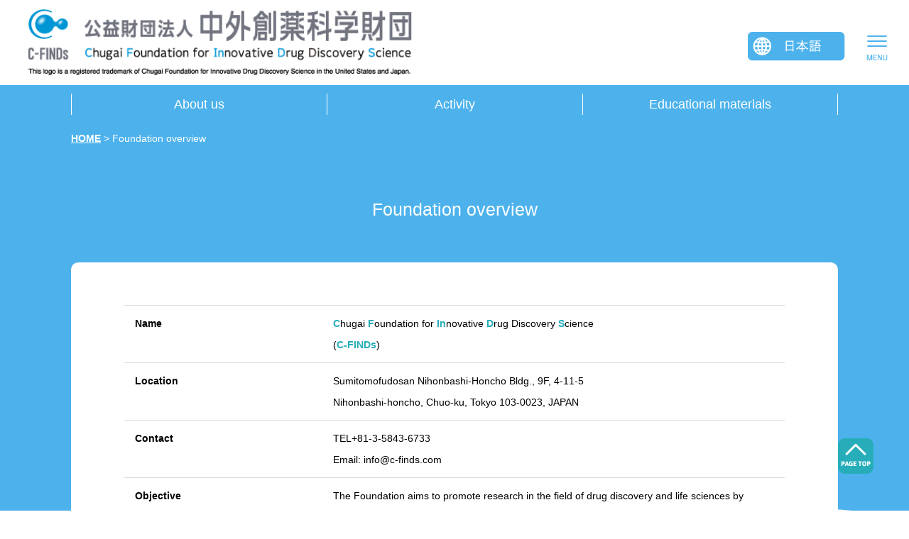

--- FILE ---
content_type: text/html; charset=UTF-8
request_url: https://c-finds.com/en/overview/
body_size: 20713
content:
<?xml version="1.0" encoding="UTF-8"?>
<!DOCTYPE html PUBLIC "-//W3C//DTD XHTML 1.0 Transitional//EN" "http://www.w3.org/TR/xhtml1/DTD/xhtml1-transitional.dtd">
<html xmlns="http://www.w3.org/1999/xhtml" xml:lang="ja" lang="ja">
<head>
	<meta http-equiv="Content-Type" content="text/html; charset=UTF-8">
	<meta name="format-detection" content="telephone=no">
	<meta name="viewport" content="width=device-width, initial-scale=1">
	<meta http-equiv="X-UA-Compatible" content="IE=edge">
	<meta name="Keywords" content="Chugai Foundation for Innovative Drug Discovery Science">
	<meta name="description" content="Chugai Foundation for Innovative Drug Discovery Science">
		<title>Chugai Foundation for Innovative Drug Discovery Science｜Foundation overview</title>
		<script src="https://c-finds.com/en/../include_en/js/jquery-3.4.1.min.js"></script>
	<script src="https://c-finds.com/en/../include_en/js/jquery-ui.min.js"></script>
	<!-- BootstrapのCSS読み込み -->
	<link href="https://c-finds.com/en/../include_en/css/bootstrap.min.css" rel="stylesheet">
	<!-- BootstrapのJS読み込み -->
	<meta name='robots' content='max-image-preview:large' />
<style id='wp-img-auto-sizes-contain-inline-css' type='text/css'>
img:is([sizes=auto i],[sizes^="auto," i]){contain-intrinsic-size:3000px 1500px}
/*# sourceURL=wp-img-auto-sizes-contain-inline-css */
</style>
<style id='classic-theme-styles-inline-css' type='text/css'>
/*! This file is auto-generated */
.wp-block-button__link{color:#fff;background-color:#32373c;border-radius:9999px;box-shadow:none;text-decoration:none;padding:calc(.667em + 2px) calc(1.333em + 2px);font-size:1.125em}.wp-block-file__button{background:#32373c;color:#fff;text-decoration:none}
/*# sourceURL=/wp-includes/css/classic-themes.min.css */
</style>
	<script src="https://c-finds.com/en/../include_en/js/bootstrap.min.js"></script>
	<script src="https://c-finds.com/en/../include_en/js/menu.js"></script>
	<script src="https://c-finds.com/en/../include_en/js/main.js"></script>
	<script src="https://c-finds.com/en/../include_en/js/login.js"></script>
	<script src="https://c-finds.com/en/../include_en/js/scroll.js" type="text/javascript"></script>
	<link rel="stylesheet" type="text/css" href="https://c-finds.com/en/../include_en/css/style.css">
<style id='global-styles-inline-css' type='text/css'>
:root{--wp--preset--aspect-ratio--square: 1;--wp--preset--aspect-ratio--4-3: 4/3;--wp--preset--aspect-ratio--3-4: 3/4;--wp--preset--aspect-ratio--3-2: 3/2;--wp--preset--aspect-ratio--2-3: 2/3;--wp--preset--aspect-ratio--16-9: 16/9;--wp--preset--aspect-ratio--9-16: 9/16;--wp--preset--color--black: #000000;--wp--preset--color--cyan-bluish-gray: #abb8c3;--wp--preset--color--white: #ffffff;--wp--preset--color--pale-pink: #f78da7;--wp--preset--color--vivid-red: #cf2e2e;--wp--preset--color--luminous-vivid-orange: #ff6900;--wp--preset--color--luminous-vivid-amber: #fcb900;--wp--preset--color--light-green-cyan: #7bdcb5;--wp--preset--color--vivid-green-cyan: #00d084;--wp--preset--color--pale-cyan-blue: #8ed1fc;--wp--preset--color--vivid-cyan-blue: #0693e3;--wp--preset--color--vivid-purple: #9b51e0;--wp--preset--gradient--vivid-cyan-blue-to-vivid-purple: linear-gradient(135deg,rgb(6,147,227) 0%,rgb(155,81,224) 100%);--wp--preset--gradient--light-green-cyan-to-vivid-green-cyan: linear-gradient(135deg,rgb(122,220,180) 0%,rgb(0,208,130) 100%);--wp--preset--gradient--luminous-vivid-amber-to-luminous-vivid-orange: linear-gradient(135deg,rgb(252,185,0) 0%,rgb(255,105,0) 100%);--wp--preset--gradient--luminous-vivid-orange-to-vivid-red: linear-gradient(135deg,rgb(255,105,0) 0%,rgb(207,46,46) 100%);--wp--preset--gradient--very-light-gray-to-cyan-bluish-gray: linear-gradient(135deg,rgb(238,238,238) 0%,rgb(169,184,195) 100%);--wp--preset--gradient--cool-to-warm-spectrum: linear-gradient(135deg,rgb(74,234,220) 0%,rgb(151,120,209) 20%,rgb(207,42,186) 40%,rgb(238,44,130) 60%,rgb(251,105,98) 80%,rgb(254,248,76) 100%);--wp--preset--gradient--blush-light-purple: linear-gradient(135deg,rgb(255,206,236) 0%,rgb(152,150,240) 100%);--wp--preset--gradient--blush-bordeaux: linear-gradient(135deg,rgb(254,205,165) 0%,rgb(254,45,45) 50%,rgb(107,0,62) 100%);--wp--preset--gradient--luminous-dusk: linear-gradient(135deg,rgb(255,203,112) 0%,rgb(199,81,192) 50%,rgb(65,88,208) 100%);--wp--preset--gradient--pale-ocean: linear-gradient(135deg,rgb(255,245,203) 0%,rgb(182,227,212) 50%,rgb(51,167,181) 100%);--wp--preset--gradient--electric-grass: linear-gradient(135deg,rgb(202,248,128) 0%,rgb(113,206,126) 100%);--wp--preset--gradient--midnight: linear-gradient(135deg,rgb(2,3,129) 0%,rgb(40,116,252) 100%);--wp--preset--font-size--small: 13px;--wp--preset--font-size--medium: 20px;--wp--preset--font-size--large: 36px;--wp--preset--font-size--x-large: 42px;--wp--preset--spacing--20: 0.44rem;--wp--preset--spacing--30: 0.67rem;--wp--preset--spacing--40: 1rem;--wp--preset--spacing--50: 1.5rem;--wp--preset--spacing--60: 2.25rem;--wp--preset--spacing--70: 3.38rem;--wp--preset--spacing--80: 5.06rem;--wp--preset--shadow--natural: 6px 6px 9px rgba(0, 0, 0, 0.2);--wp--preset--shadow--deep: 12px 12px 50px rgba(0, 0, 0, 0.4);--wp--preset--shadow--sharp: 6px 6px 0px rgba(0, 0, 0, 0.2);--wp--preset--shadow--outlined: 6px 6px 0px -3px rgb(255, 255, 255), 6px 6px rgb(0, 0, 0);--wp--preset--shadow--crisp: 6px 6px 0px rgb(0, 0, 0);}:where(.is-layout-flex){gap: 0.5em;}:where(.is-layout-grid){gap: 0.5em;}body .is-layout-flex{display: flex;}.is-layout-flex{flex-wrap: wrap;align-items: center;}.is-layout-flex > :is(*, div){margin: 0;}body .is-layout-grid{display: grid;}.is-layout-grid > :is(*, div){margin: 0;}:where(.wp-block-columns.is-layout-flex){gap: 2em;}:where(.wp-block-columns.is-layout-grid){gap: 2em;}:where(.wp-block-post-template.is-layout-flex){gap: 1.25em;}:where(.wp-block-post-template.is-layout-grid){gap: 1.25em;}.has-black-color{color: var(--wp--preset--color--black) !important;}.has-cyan-bluish-gray-color{color: var(--wp--preset--color--cyan-bluish-gray) !important;}.has-white-color{color: var(--wp--preset--color--white) !important;}.has-pale-pink-color{color: var(--wp--preset--color--pale-pink) !important;}.has-vivid-red-color{color: var(--wp--preset--color--vivid-red) !important;}.has-luminous-vivid-orange-color{color: var(--wp--preset--color--luminous-vivid-orange) !important;}.has-luminous-vivid-amber-color{color: var(--wp--preset--color--luminous-vivid-amber) !important;}.has-light-green-cyan-color{color: var(--wp--preset--color--light-green-cyan) !important;}.has-vivid-green-cyan-color{color: var(--wp--preset--color--vivid-green-cyan) !important;}.has-pale-cyan-blue-color{color: var(--wp--preset--color--pale-cyan-blue) !important;}.has-vivid-cyan-blue-color{color: var(--wp--preset--color--vivid-cyan-blue) !important;}.has-vivid-purple-color{color: var(--wp--preset--color--vivid-purple) !important;}.has-black-background-color{background-color: var(--wp--preset--color--black) !important;}.has-cyan-bluish-gray-background-color{background-color: var(--wp--preset--color--cyan-bluish-gray) !important;}.has-white-background-color{background-color: var(--wp--preset--color--white) !important;}.has-pale-pink-background-color{background-color: var(--wp--preset--color--pale-pink) !important;}.has-vivid-red-background-color{background-color: var(--wp--preset--color--vivid-red) !important;}.has-luminous-vivid-orange-background-color{background-color: var(--wp--preset--color--luminous-vivid-orange) !important;}.has-luminous-vivid-amber-background-color{background-color: var(--wp--preset--color--luminous-vivid-amber) !important;}.has-light-green-cyan-background-color{background-color: var(--wp--preset--color--light-green-cyan) !important;}.has-vivid-green-cyan-background-color{background-color: var(--wp--preset--color--vivid-green-cyan) !important;}.has-pale-cyan-blue-background-color{background-color: var(--wp--preset--color--pale-cyan-blue) !important;}.has-vivid-cyan-blue-background-color{background-color: var(--wp--preset--color--vivid-cyan-blue) !important;}.has-vivid-purple-background-color{background-color: var(--wp--preset--color--vivid-purple) !important;}.has-black-border-color{border-color: var(--wp--preset--color--black) !important;}.has-cyan-bluish-gray-border-color{border-color: var(--wp--preset--color--cyan-bluish-gray) !important;}.has-white-border-color{border-color: var(--wp--preset--color--white) !important;}.has-pale-pink-border-color{border-color: var(--wp--preset--color--pale-pink) !important;}.has-vivid-red-border-color{border-color: var(--wp--preset--color--vivid-red) !important;}.has-luminous-vivid-orange-border-color{border-color: var(--wp--preset--color--luminous-vivid-orange) !important;}.has-luminous-vivid-amber-border-color{border-color: var(--wp--preset--color--luminous-vivid-amber) !important;}.has-light-green-cyan-border-color{border-color: var(--wp--preset--color--light-green-cyan) !important;}.has-vivid-green-cyan-border-color{border-color: var(--wp--preset--color--vivid-green-cyan) !important;}.has-pale-cyan-blue-border-color{border-color: var(--wp--preset--color--pale-cyan-blue) !important;}.has-vivid-cyan-blue-border-color{border-color: var(--wp--preset--color--vivid-cyan-blue) !important;}.has-vivid-purple-border-color{border-color: var(--wp--preset--color--vivid-purple) !important;}.has-vivid-cyan-blue-to-vivid-purple-gradient-background{background: var(--wp--preset--gradient--vivid-cyan-blue-to-vivid-purple) !important;}.has-light-green-cyan-to-vivid-green-cyan-gradient-background{background: var(--wp--preset--gradient--light-green-cyan-to-vivid-green-cyan) !important;}.has-luminous-vivid-amber-to-luminous-vivid-orange-gradient-background{background: var(--wp--preset--gradient--luminous-vivid-amber-to-luminous-vivid-orange) !important;}.has-luminous-vivid-orange-to-vivid-red-gradient-background{background: var(--wp--preset--gradient--luminous-vivid-orange-to-vivid-red) !important;}.has-very-light-gray-to-cyan-bluish-gray-gradient-background{background: var(--wp--preset--gradient--very-light-gray-to-cyan-bluish-gray) !important;}.has-cool-to-warm-spectrum-gradient-background{background: var(--wp--preset--gradient--cool-to-warm-spectrum) !important;}.has-blush-light-purple-gradient-background{background: var(--wp--preset--gradient--blush-light-purple) !important;}.has-blush-bordeaux-gradient-background{background: var(--wp--preset--gradient--blush-bordeaux) !important;}.has-luminous-dusk-gradient-background{background: var(--wp--preset--gradient--luminous-dusk) !important;}.has-pale-ocean-gradient-background{background: var(--wp--preset--gradient--pale-ocean) !important;}.has-electric-grass-gradient-background{background: var(--wp--preset--gradient--electric-grass) !important;}.has-midnight-gradient-background{background: var(--wp--preset--gradient--midnight) !important;}.has-small-font-size{font-size: var(--wp--preset--font-size--small) !important;}.has-medium-font-size{font-size: var(--wp--preset--font-size--medium) !important;}.has-large-font-size{font-size: var(--wp--preset--font-size--large) !important;}.has-x-large-font-size{font-size: var(--wp--preset--font-size--x-large) !important;}
/*# sourceURL=global-styles-inline-css */
</style>
</head>
<body>
	<div class="main">
		<!-- main_container start -->
		<div class="main_container bg_gray">
			<header class="header">
				<nav class="navbar navbar-expand-md navbar-light bg-white">
					<div id="header_bar" class="header_bar">
						<div class="header_box">
							<div class="top_l">
								<a class="top_logo" href="https://c-finds.com/en">
									<img src="https://c-finds.com/en/../include_en/img/logo.png" alt="Chugai Foundation for Innovative Drug Discovery Science" id="img_logo">
								</a>
							</div>
							<div class="top_r">
								<div class="topmenu_area">
									<div class="topmenu_wrap">
										<div class="topmenu topmenu_on" id="topmenu">
											<div class="mypage">

												<a href="https://www.c-finds.com/overview" class="btn_lang">
													<img src="https://c-finds.com/en/../include_en/img/btn_lang.png" alt="日本語HPへ" class="img-fluid">
												</a>

												<div id="menubtn"><a href="" onclick="show_rps_menu();return false;"><img src="https://c-finds.com/en/../include_en/img/ico_menu.png"></a></div>
											</div>
											<div class="clear"></div>
										</div>
									</div>
								</div>
							</div>
							<div class="clear"></div>
							<div id="header_menu">
								<div class="top_category">
									<div class="pc_menu">
																				<nav class="nav_pc">
											<ul class="menu">
												<li class="cate cate_pc">
													<a href="https://c-finds.com/en/overview/">
														About us
													</a>
													<div class="dropdown-menu mt-0" aria-labelledby="navbarDropdown">
														<a href="https://c-finds.com/en/overview/greeting.html">Message from the president</a>
														<a href="https://c-finds.com/en/overview/">Foundation overview</a>
														<a href="https://c-finds.com/en/overview/member.html">Members</a>
													</div>
												</li>
												<li class="cate cate_pc">
													<a>
														Activity
													</a>
													<div class="dropdown-menu mt-0" aria-labelledby="navbarDropdown">
														<a href="https://c-finds.com/en/business/forum/">Forums Activities</a>
														<a href="https://c-finds.com/en/business/#award">Awards (domestic)</a>
														<a href="https://c-finds.com/en/business/#grant">Grants (domestic)</a>
													</div>
												</li>
												<li class="cate cate_pc">
													<a href="https://c-finds.com/en/business/publication.html">
														Educational materials
													</a>
													<div class="dropdown-menu mt-0" aria-labelledby="navbarDropdown">
														<a href="https://c-finds.com/en/business/publication.html">Proceedings of IAAO</a>
													</div>
												</li>
											</ul>
										</nav>
									</div>
								</div>
							</div>
						</div>
					</div>
				</nav>
			</header>
			<!-- header end -->

			<!-- レスポンシブ用メニュー start -->
			<div id="header_rps" class="header hide">
				<div id="btn_close">
					<div id="closebtn" class="hide"><a href="" onclick="hide_rps_menu();return false;"><img src="https://c-finds.com/en/../include_en/img/ico_close.png"></a></div>
				</div>
				<div class="menu_cover" onclick="hide_rps_menu();return false;"></div>

				<!-- メニュー内部 -->
				<ul class="menu_rps">
					<li class="navmenu_logo">
						<a href="https://c-finds.com/en">
							<img src="https://c-finds.com/en/../include_en/img/logo.png" alt="Chugai Foundation for Innovative Drug Discovery Science" id="img_logo" class="img-fluid">
						</a>
					</li>

					<li class="nocate">

						<a href="https://www.c-finds.com/overview" class="btn_lang">
							<img src="https://c-finds.com/en/../include_en/img/btn_lang.png" alt="日本語HPへ" class="img-fluid">
						</a>

					</li>
					<li class="cate"><span>About us</span>
						<ul class="sub-menu hide">
							<div>
								<li><a href="https://c-finds.com/en/overview/greeting.html">Message from the president</a></li>
								<li><a href="https://c-finds.com/en/overview/">Foundation overview</a></li>
								<li><a href="https://c-finds.com/en/overview/member.html">Members</a></li>
							</div>
						</ul>
					</li>
					<li class="cate"><span>Activity</span>
						<ul class="sub-menu hide">
							<div>
								<li><a href="https://c-finds.com/en/business/forum">Forums Activities</a></li>
								<li><a href="https://c-finds.com/en/business/#award/">Awards (domestic)</a></li>
								<li><a href="https://c-finds.com/en/business/#grant">Grants (domestic)</a></li>
							</div>
						</ul>
					</li>
					<li class="cate"><span>Educational materials</span>
						<ul class="sub-menu hide">
							<div>
								<li><a href="https://c-finds.com/en/business/publication.html">Proceedings of IAAO</a></li>
							</div>
						</ul>
					</li>
					<li class="nocate">
						<a href="https://c-finds.com/en/contact/">Contact us</a>
					</li>
				</ul>
				<!-- レスポンシブ用メニュー end -->
			</div>


<!-- メイン -->
<!-- article start -->
<article id="main_content">
	<!-- タイトル -->
	<div class="row bar_title">
		<div id="pankuzu">
			<ul><li ><a href="https://c-finds.com/en/" class="home"><span>HOME</span></a></li> > <li><span>Foundation overview</span></li></ul><div class="clear"></div>			<div class="txt_center" id="page_title">
				<h1>Foundation overview</h1>
				<h2></h2>
			</div>
		</div>
	</div>
	<div id="page_container">
	<div class="row">
		<section>
			<table>
				<tbody>
					<tr>
						<th>Name</th>
						<td>
							<span class="green bold">C</span>hugai <span class="green bold">F</span>oundation for <span class="green bold">In</span>novative <span class="green bold">D</span>rug Discovery <span class="green bold">S</span>cience<br>
							(<span class="green bold">C-FINDs</span>)
						</td>
					</tr>
					<tr>
						<th>Location</th>
						<td>
							Sumitomofudosan Nihonbashi-Honcho Bldg., 9F, 4-11-5<br>
							Nihonbashi-honcho, Chuo-ku, Tokyo 103-0023, JAPAN
						</td>
					</tr>
					<tr>
						<th>Contact</th>
						<td>TEL+81-3-5843-6733<br>Email: info@c-finds.com</td>
					</tr>
					<tr>
						<th>Objective</th>
						<td>
							The Foundation aims to promote research in the field of drug discovery and life sciences by funding and encouraging basic and clinical research, fostering researchers, and promoting international exchange of research activities. Through these activities, the Foundation aims to contribute broadly to the health and welfare of humankind.
						</td>
					</tr>
					<tr>
						<th>Main Activities</th>
						<td>
							<ol>
								<li>Award Programs (domestic)</li>
								<li>Grant Programs (domestic)</li>
								<li>Forums activities</li>
								<li>Provision of educational materials (domestic)</li>
							</ol>
						</td>
					</tr>
					<tr>
						<th>Date of Establishment</th>
						<td>December 1960 (The Former Tokyo Biochemical Research Foundation)</td>
					</tr>
					<tr>
						<th>Main contributor</th>
						<td>Chugai Pharmaceutical Co. Ltd.</td>
					</tr>
					<tr>
						<th>Basic property</th>
						<td>500 million yen</td>
					</tr>
				</tbody>
			</table>
		</section>
	</div>
</div>
</article>
<!-- article end -->

<div class="footer_menu"><ul id="footer_list"><li><a  class=''   href="https://c-finds.com/en/access/"><span>Access</span></a></li>
<li><a  class='menu_l'   href="https://c-finds.com/en/contact/"><span>Contact us</span></a></li>
<li><a  class='menu_l'   href="https://c-finds.com/en/sitepolicy/"><span>Site policy</span></a></li>
</ul></div>		</div>
	</div>
	<!-- main_container end -->

	<!-- foooter start -->
		<footer class="footer">
			<div id="pagetop">
				<a href="#">
					<img src="https://c-finds.com/en/../include_en/img/btn_pagetop.png" alt="ページTOPへ">
				</a>
			</div>
			<div class="d-flex mx-auto">
				<div class="rapper">
					<div class="left">
						<a href="https://c-finds.com/en"><img src="https://c-finds.com/en/../include_en/img/logo_s.png"></a>
					</div>
					<div class="right">Sumitomofudosan Nihonbashi-Honcho Bldg. 9F<br> 4-11-5, Nihonbashi-Honcho, Chuo-ku,  Tokyo 103-0023, Japan</div>
					<div class="clear"></div>
					<p>Copyright(C) Chugai Foundation for Innovative Drug Discovery Science. All Rights Reserved.</p>
				</div>
			</div>
		</footer>
	</div>
	<!-- main end -->
	<script type="speculationrules">
{"prefetch":[{"source":"document","where":{"and":[{"href_matches":"/en/*"},{"not":{"href_matches":["/en/wordpress/wp-*.php","/en/wordpress/wp-admin/*","/images/*","/en/wordpress/wp-content/*","/en/wordpress/wp-content/plugins/*","/en/wordpress/wp-content/themes/c-finds/*","/en/*\\?(.+)"]}},{"not":{"selector_matches":"a[rel~=\"nofollow\"]"}},{"not":{"selector_matches":".no-prefetch, .no-prefetch a"}}]},"eagerness":"conservative"}]}
</script>
<script type="text/javascript" src="https://c-finds.com/en/../include_en/js/jquery-migrate.min.js" id="jquery-migrate-js"></script>
	<!-- BootstrapのJS読み込み -->
	<script src="https://c-finds.com/en/../include_en/js/jquery-3.4.1.min.js"></script>
	<script src="https://c-finds.com/en/../include_en/js/bootstrap.min.js"></script>
</body>
</html>



--- FILE ---
content_type: text/css
request_url: https://c-finds.com/include_en/css/style.css
body_size: 517
content:
@charset "utf-8";

/* @import url("font.css"); */
@import url("main.css");
@import url("rps.css");
body{
    margin: 0px;
    /* font-family: 'Noto Sans CJK JP',Arial,"メイリオ", Meiryo, "ＭＳ Ｐゴシック", Osaka, "ヒラギノ角ゴ Pro W3", "Hiragino Kaku Gothic Pro", serif; */
	font-family:"Yu Gothic", "游ゴシック", YuGothic, "游ゴシック体", 'Josefin Sans', "メイリオ", sans-serif;
	font-weight: normal;
}
.clear{
    clear:both;
}
.left {
    float:left;
}
.right{
    float: right;
}



--- FILE ---
content_type: text/css
request_url: https://c-finds.com/include_en/css/main.css
body_size: 42193
content:
@charset "UTF-8";
html {
	font-size: 62.5%; /* -> 10px; */
}

body {
	margin:0;
	padding:0;
	line-height: 3.0rem;
	/* font-family: "メイリオ", 'Meiryo', sans-serif; */
	/* font-family: "Noto Sans", "Noto Sans CJK JP", sans-serif; */
	font-family:"Yu Gothic", "游ゴシック", YuGothic, "游ゴシック体", 'Josefin Sans', "メイリオ", sans-serif;
	font-size: 1.4em;
	color: black;
}

@font-face {
    font-family: 'LigatureSymbols';
    src: url('../font/LigatureSymbols-2.11.eot');
    src: url('../font/LigatureSymbols-2.11.eot?#iefix') format('embedded-opentype'),
         url('../font/LigatureSymbols-2.11.woff') format('woff'),
         url('../font/LigatureSymbols-2.11.ttf') format('truetype'),
         url('../font/LigatureSymbols-2.11.svg#LigatureSymbols') format('svg');
    src: url('../font/LigatureSymbols-2.11.ttf') format('truetype');
    font-weight: normal;
    font-style: normal;
}

*{
	-webkit-box-sizing: border-box;
	-moz-box-sizing: border-box;
	-o-box-sizing: border-box;
	-ms-box-sizing: border-box;
	box-sizing: border-box;
}

h1 {
	margin-bottom: 0;
}

h2 {
	font-size: 2.8rem;
	margin-bottom: 0;
}

h3 {
	line-height: 1.6;
	font-weight: bold;
	margin-top: 15px;
	text-indent: -20px;
    padding-left: 20px;
}

ol {
	padding-inline-start: 20px;
}

body a {
	/* text-decoration: underline; */
	text-decoration: none;
	color: #000;
}

body a:hover {
	/* text-decoration: underline; */
	text-decoration: none;
	color: #000;
	opacity: 0.6;
}

body a:link {
	text-decoration: none;
	/* text-decoration: underline; */
}

body a:visited {
	text-decoration: none;
	/* color: #4078cc; */
}

body .btn:hover {
	opacity: 0.6;
}

ul {
	list-style-type: none;
}

.mgt10 { margin-top: 10px;}
.mgt16 { margin-top: 16px;}
.mgt30 { margin-top: 30px;}
.mgt60 { margin-top: 60px;}
.mgb10 { margin-bottom: 10px;}
.mgb15 { margin-bottom: 15px;}
.mgb16 { margin-bottom: 16px;}
.mgb20 { margin-bottom: 20px;}
.mgb30 { margin-bottom: 30px;}
.mgb40 { margin-bottom: 40px;}
.mgb56 { margin-bottom: 56px;}
.mgb60 { margin-bottom: 60px;}
.mgb80 { margin-bottom: 80px;}
.mgr10 { margin-right: 10px;}
.pdt30 { padding-top: 30px;}
.pdt50 { padding-top: 50px;}
.pdb80 { padding-bottom: 80px;}
.pdb100 { padding-bottom: 100px;}
.wid100 { width: 100%;}

.txt_center {
	text-align: center;
}

.txt_right {
	text-align: right;
}

.txt_left {
	text-align: left;
}

.red {
	color: #ff0000;
}

.green {
	color: #27adba;
}

span.bold {
	font-weight: bold;
}

.idt {
	text-indent: -1em;
    padding-left: 1em;
    display: inline-block;
    margin-bottom: 0;
}
/*
.idt2 {
	text-indent: -1.5em;
    padding-left: 1.5em;
	margin-bottom: 0;
} */

.idt2 p {
	text-indent: -1.5em;
    padding-left: 1.5em;
	margin-bottom: 0;
}

/*
* header
*/
.hide {
	display: none;
}

.header {
	margin-right: auto;
	margin-left: auto;
	position: sticky;
    top: 0;
    left: 0;
    z-index: 20;
}

.navbar {
	padding: 0;
}

/* PC用メニュー */
#header_bar {
	display: inline;
	width: 100%;
}

.header_box {
	height: 120px;
    position: relative;
}

.top_l a:hover{
	opacity: 1;
}
.top_l {
	float: left;
    height: 100%;
    z-index: 2;
	width: 50%;
	display: flex;
    align-items: center;
}

.navbar-light .navbar-brand {
	padding: 0;
	margin-right: 0;
	/* transition: 1.5s ease;
    -webkit-transition: 1.5s ease;
    -moz-transition: 1.5s ease;
    -o-transition: 1.5s ease; */
}

.top_l #img_logo {
	width: 100%;
	max-width: 560px;
	padding-right: 20px;
	/* margin: 13px 0px 0px 40px; */
	margin: 0 0 0 40px;
}

.trans_l {
	content: " ";
	background: url(../img/logo.png) no-repeat;
	width: 590px;
    height: 150px;
}
.trans_s {
	content: " ";
	background: url(../img/logo_s.png) no-repeat;
	width: 400px;
	height: 90px;
}

.top_r {
	float: right;
    width: 45%;
}

#header_menu {
	position: relative;
	background-color: #4db2ec;
}

#header_menu .menu {
    position: relative;
	text-align: center;
    margin: 0 auto;
	padding-left: 0px;
}

#header_menu .menu .dropdown-menu a {
	display: block;
    font-size: 1.4rem;
	text-decoration: none;
	padding: 15px 30px 15px 15px;
	border-bottom: 1px solid #dbdbdb;
	position: relative;
}

#header_menu .menu .dropdown-menu a:after {
	content: '';
	width: 15px;
    height: 15px;
    border: 2px solid;
    border-color: #1a1a1a #1a1a1a transparent transparent;
	-webkit-transform: rotate(45deg);
	transform: rotate(45deg);
	display: inline-block;
	text-align: right;
	position: absolute;
	top: 35%;
	right: 15px;
}

#header_menu .menu .dropdown-menu a:last-child {
	border-bottom: none;
}

#header_menu .menu .dropdown-menu a:hover {
	text-decoration: none;
	color: #4db2ec;
	opacity: 1.0;
}

#header_menu .menu .dropdown-menu a:hover::after {
	border-color: #4db2ec #4db2ec transparent transparent;
}

.top_category .menu .dropdown > a {
	color: #4db2ec;
}

.top_category .menu .dropdown > a:hover {
	color: #4db2ec;
	opacity: 1.0;
}

.menu .dropdown-menu {
	position: absolute;
	border-top: 1px solid #4db2ec;
    top: 54px;
	padding: 0 15px;
	text-align: left;
	background-clip: padding-box;
	width: 100%;
	border: none;
	border-radius: 0;
}

.menu .dropdown:hover>.dropdown-menu {
	display: block;
}

.top_category {
	width: 100%;
	color: #ffffff;
    background-color: #4db2ec;
    float: right;
	font-size: 1.8rem;
	height: 60px;
}

.nav_pc  {
	background-color: #4db2ec;
	margin: 0 auto;
    max-width: 1080px;
	padding: 0;
}
.nav_pc .menu {
	list-style: none;
	margin: 0;
	padding: 0;
	display: table;
	table-layout: fixed;
	width: 100%;
}
.nav_pc .menu li {
	display: table-cell;
	box-sizing: border-box;
	vertical-align: middle;
	padding: 12px 0;
}
.nav_pc .menu li a {
	display: block;
	/* padding: .4em .8em; */
	text-decoration: none;
	/* color: #ffffff; */
}
.nav_pc .menu li:last-child a {
	border-right: 1px solid #ffffff;
}

.top_category .menu .cate> a {
    color: #ffffff;
    text-decoration: none;
	border-left: solid 1px #ffffff;
}
.top_category .menu .dropdown {
	color: #4db2ec;
	background-color: #ffffff;
}

.top_category .menu .dropdown > a {
	color: #4db2ec;
	background-color: #ffffff;
}

.nav_pc ul li .sub-menu li {
	display: table-row;
	background-color: #ffffff;
}

.nav_pc ul li .sub-menu li a {
	color: #4db2ec;
}

.nav_pc ul .sub-menu {
	display: none;
}
.sum_menu:hover .sub-menu {
	display: block;
}
/*
.btn_mypage {
    background: #f79400 url(../img/ico_mypage.png) no-repeat;
    background-position: 15px 50%;
    width: auto;
    z-index: 2;
    position: absolute;
    bottom: 30px;
	padding: 10px 10px 5px 55px;
	right: 10%;
    color: #ffffff;
} */

.navbar-expand-md .navbar-toggler {
	display: inline;
}

.topmenu_area {
	display: block;
}

.topmenu {
	min-height: 62px;
}

.topmenu .mypage {
	text-align: right;
	padding: 30px 90px 0 0
}

.topmenu .mypage a, .topmenu .mypage a:hover {
	color: #ffffff;
}

.btn_lang img {
	padding-bottom: 15px;
}

.top_r .btn_lang img {
	padding: 15px 0 0 0;
}

.topmenu .mypage div {
	font-size: 2.0rem;
	font-weight: bold;
	line-height: 1;
}
/*
#header_rps .btn_mypage {
	position: absolute;
    width: auto;
    color: #ffffff;
    top: 0px;
    right: 10%;
	bottom: auto;
    margin: 0;
    padding: 10px 10px 5px 55px;
} */


/* レスポンシブ用メニュー */

/*
* header
*/
.topmenu_logo {
	display: none;
}


/* .topmenu .mypage #logo_l {
	float: left;
	height: auto;
	margin-right: 100px;
	max-width: 350px;
	padding: 10px 30px 0px 15px;
	width: 100%;
}

.topmenu .mypage #logo_s {
	height: auto;
	padding: 10px 5px;
	float: left;
	max-width: 45%;
	max-height: 50px;
	margin: 6px 0;
	vertical-align: middle;
} */

.topmenu #menubtn {
	position: absolute;
	/* background-color: #4078cc; */
	right: 0;
	top: 0;
	padding: 50px 30px 30px 30px;
	height: 96px;
}

#btn_close {
	position: relative;
}

#btn_close #closebtn {
	position: fixed;
	right: 25px;
	top: 15px;
	margin: 10px 10px;
	z-index: 4;
}

/* レスポンシブ用メニュー */
#header_rps {
	position: fixed;
	top: 0px;
	right: 0px;
	overflow-y: auto;
	height: 100vh;
}

#header_rps .menu_rps {
	text-align: center;
	padding-left: 0px;
	margin: 0;
	padding-inline-start: 0px;
	margin-block-start: 0px;
	background-color: #ffffff;
	width: 350px;
	float: right;
	text-align: left;
	padding: 0;
	margin: 0px;
	z-index: 3;
}

.header ul.menu_rps >li {
	width: 100%;
	overflow: hidden;
	background-repeat: no-repeat;
	text-align: center;
	padding: 0;
}

.header ul.menu_rps >li span {
	font-size: 1.6rem;
	font-weight: bold;
}

.header ul.menu_rps >li.cate {
	padding: 28px 0;
}

.header ul.menu_rps >li.cate:last-child {
	border-bottom: 1px solid #c8d5dc;padding: 28px 0 40px 0;
}

.header ul.menu_rps >li.cate >a {
	color: #313131;
	text-decoration: none;
}

.header ul.menu_rps >li.cate_opened {
	padding: 28px 0 0 0;
	border-bottom: 1px solid #c8d5dc;
}

.header ul.menu_rps >li.cate_opened span {
	display: inline-block;
	padding-bottom: 20px;
	color: #4078cc;
}

.header ul.menu_rps >li.nocate {
	padding: 40px 32px 0 32px;
	overflow: visible;
	position: relative;
}

.header ul.menu_rps >li.nocate a{
	text-decoration: none;
	width: 100%;
}

.navmenu_logo #img_logo {
	padding: 15px 80px 10px 15px;
}

.navmenu_login {
	padding: 40px 0;
	max-width: 100%;
}

.header ul.menu_rps >li.nocate input {
	margin-top: 16px;
	width: 100%;
}

.header ul.menu_rps .navmenu_rps_login {
	max-width: 100%;
	padding: 40px 0;
}

.header ul.menu_rps >li.nocate .btn_regist {
	padding-bottom: 40px;
	color: #4078cc;
}

.header ul.menu_rps >li.nocate .btn_regist img {
	padding: 7px 18px 0 0;
	float: right;
}

.header ul.menu_rps >li:last-child {
	padding-bottom: 50px;
}

.header ul.menu_rps > li ul {
	padding-left: 0;
	background-color: #f1f4f7;
}

.header ul.menu_rps > li ul li a {
	color: #4078cc;
	text-decoration: none;
	width: 100%;
	display: inline-block;
	padding: 24px 0;
}

.header ul.menu_rps > li ul li:first-child {
	border-top: 1px solid #c8d5dc;
}

.header ul.menu_rps > li ul li:last-child {
	border-bottom: none;
	padding: 0 0 24px 0;
}

.header ul.menu_rps > li ul li:last-child a {
	padding: 24px 15px 0 15px;
}

.header ul.menu_rps > li ul li {
	border-bottom: 1px solid #c8d5dc;
}

/* ハンバーガーメニュー展開時の黒半透明背景 */
.menu_cover{
	position: fixed;
	width: 100%;
	height: 100%;
	top: 0;
	left: 0;
	z-index: -1;
	background: rgba(3,3,3,.5);
	display: block;
}

.clearfix::after {
	content: '';
	display: block;
	clear: both;
}

/*
* search
*/
.nav-item.search_button {
    width: 40px;
    text-align: center;
    padding-top: 20px;
    padding-right: 20px;
}
.nav-item {
    height: 70px;
    position: relative;
}
.nav-item.search_button img {
    width: 100%;
    height: auto;
}

.search_input_box input, .header ul.menu_rps >li.nocate .search_input_box input {
	border-radius: 20px;
	border: 1px solid #4078cc;
	padding: 5px 5px 5px 45px;
	margin-top: 16px;
	width: 100%;
	height: 40px;
}

.search_input_box {
	position: relative;
	margin: 0 auto;
	max-width: 560px;
}

.search_input_box::before {
	content: "";
	background: url(../img/ico_srch.png) no-repeat;
	position: absolute;
	left: 15px;
    top: 24px;
    width: 24px;
    height: 24px;
}

.search_result_title {
    font-size: 20px;
	font-weight: bold;
}

table.search_result {
	margin: 0;
	border: none;
	width: 100%;
}

table.search_result tr td {
    padding: 10px;
    border: none;
}

table.search_result tr td:last-child {
    width: 300px;
}

table.search_result a {
    color: #4078cc;
    text-decoration: none;
}

.hide_search {
	display: none;
}

header #search_input {
	padding: 300px 0 0 0;
	width: 560px;
	position: fixed;
    top: 0;
    left: 0;
    width: 100vw;
    height: 100vh;
    z-index: 100;
    background-color: rgba(0,0,0,0.5);
}

header #search_input_closer {
	position: absolute;
    top: 0px;
    right: -25px;
	width: 24px;
	height: 24px;
	background: url('../img/ico_close_w.png') no-repeat;
	display: block;
}

/*
* TOPページ
*/

/*
* main
*/
.main_container{
	width: 100%;
	background-position: top left;
	background-repeat: repeat;
}

.bg_gray {
	background-color: #f2f4fb;
}

/*
* Topページ carousel用
*/
.row {
	margin: 0 auto;
}

#carousel_container {
	width: 100%;
	position: relative;
	margin: 0px auto 70px auto;
}

.carousel_box {
	width: 100%;
	float: right;
	box-sizing: border-box;
	position: relative;
}

.carousel-control-next, .carousel-control-prev {
	width: 5%;
}

.carousel_photo img {
	object-fit: cover;
    font-family: 'object-fit: cover; object-position: bottom;';
}

.rps_on_crsl {
	display: none !important;
}

.rps_off_crsl {
	display: block !important;
}

.crsl_txt {
	position: absolute;
	top: 20%;
    left: 10%;
	color: #ffffff;
	z-index: 1;
}

.crsl_txt a {
	color: #ffffff;
}

.crsl_txt a:hover, .crsl_txt a:visited {
	color: #ffffff;
}

.crsl_title_l {
	float: left;
}
.crsl_title_c {
	float: left;
	height: 14px;
	border-bottom: 1px solid #ffffff;
	width: 75px;
    margin: 0 15px;
}
.crsl_title_r {
	float: left;
	margin: 38px 30px 0 0;
	font-size: 1.8rem;
}

.crsl_comment {
	margin-top: 30px;
	font-size: 3.4rem;
	font-weight: bold;
	position: relative;
	line-height: normal;
}

#carousel-1 .carousel-indicators {
    position: absolute;
	bottom: 20px;
	left: 50%;
    padding: 5px 0;
    margin: 0;
	display:-webkit-box;
	display:-ms-flexbox;
    display: flex;
    right: 60%;
    -ms-flex-pack: center;
    justify-content: center;
    list-style: none;
	z-index: 2;
}

.carousel-indicators li {
    width: auto;
    padding-left: 4px;
    padding-right: 4px;
	background-color: #999;
}
.carousel-indicators li {
    border-radius: 50%;
	margin: 0 10px;
    height: 8px;
    max-width: 10px;
}

.carousel-indicators li.active {
	background-color: #f79400;
}

/*
* login_box
*/

.login_parts_l, .login_parts_c {
	float: left;
	margin-right: 30px;
	padding-top: 0px;
}

.login_parts_r {
	float: right;
	padding: 0 48px 0 0;
	text-align: center;
}

.login_parts_l input, .login_parts_c input {
	width: 200px;
}

#login_box2 {
	color: #ffffff;
	background: url(../img/bg_login.png) no-repeat;
    display: -webkit-box;
    display: -ms-flexbox;
    display: flex;
    -ms-flex-pack: flex-end;
    justify-content: flex-end;
    list-style: none;

	min-width: 821px;
	height: auto;
	position: absolute;
    right: 0;
    bottom: -80px;
	z-index: 1;
	padding: 30px 0px 0px 75px;
}

#login_box2 a {
	color: #ffffff;
}

#login_box2 .btn_login {
	padding-top: 10px;
}

#login_box2 .btn_regist {
	padding: 10px 0 20px 0;
}

#login_box2 .btn_regist img {
	padding: 7px 18px 0 0;
	float: right;
}

.txt_red {
	color: red;
}

/*
* main_contents
*/
#news_box {
	max-width: 1080px;
	margin: 0 auto;
	padding: 0 15px;
}

/*
* business_content
*/
#business_content {
	background: url(../img/bg_wave_l.png) repeat-x;
	background-color: #f2f4fb;
	margin: 0px auto 30px auto;
	padding: 0 15px 90px 15px
}

.index_title {
	color: #ffffff;
	text-align: center;
	font-size: 2.8rem;
	font-weight: bold;
	padding: 70px 0 60px 0;
	line-height: 1.5;
}

.index_title .catch {
	font-size: 1.6rem;
	font-weight: normal;
}

.contents_grant {
	background-color: #ffffff;
	border-radius: 10px;
	max-width: 1080px;
	margin: 0 auto;
	padding: 0 15px;
}

.contents_grant .col {
	padding: 0;
	border-right: 1px solid #4d4d4d;
}

.contents_grant .col:last-child {
	border: none;
}

.contents_grant .card {
	border: none;
	padding: 60px 30px;
}

.contents_grant .card .card-img-top {
	margin-bottom: 30px;
	flex-grow: 1;
	display: flex;
	justify-content: center;
	align-items: flex-end;
	height: 180px;
}

.card-img-top img {
	max-height: 100%;
	max-width: 100%;
}

.contents_grant .card .card-text ul {
	text-indent: -1em;
    /* padding-left: 1em; */
    padding-left: 0;
}

.contents_grant .card .card-text ul >li {
	padding: 0 25px;
}
.contents_grant .card .card-text ul >li:before {
	background-color: #27adba;
	border-radius: 50%;
	content: "";
	display: inline-block;
	height: 10px;
	margin: 0 10px 2px 0;
	vertical-align: middle;
	width: 10px;
}

.contents_grant .edu {
	text-align: center;
	margin-bottom: 30px;
}

.contents_grant .edu img {
	max-width: 200px;
}

#contents_category {
	max-width: 1080px;
	margin: 60px auto;
}

#contents_category a {
	text-decoration: none;
}

#contents_category .contents_box {
	border-top: 2px solid #4db2ec;
	margin-right: 15px;
	padding: 30px 0;
}

#contents_category .title {
	color: #4db2ec;
	font-size: 2.2rem;
	font-weight: bold;
	padding-bottom: 15px;
}

#contents_category ul {
	list-style-type: disc;
	padding-left: 20px;
}

/*
* news
*/
#news {
	width: 100%;
	min-height: auto;
	margin-bottom: 45px;
}

#news_l {
	width: 33%;
	height: 100%;
	float: left;
	display: flex;
	align-items: center;
	justify-content: center;
    padding: 30px 0;
}

#news #news_r {
	width: 66%;
	float: right;
	font-size: 1.6rem;
	padding: 30px 0px 30px 0;
}

#news #news_r .news_table {
	background-color: #ffffff;
	width: 100%;
	border-collapse: separate;
	border-spacing: 0 20px;
	padding: 0 0 0 30px;
}

#news_bnr {
	width: 100%;
	text-align: center;
	margin-bottom: 30px;
	font-size: 1.8rem;
}

#news_bnr .title_jp:before {
	left: 100px;
	border: 2px solid #C7C7C7;
}

.news table {
    width: 100%;
}

.news table td {
	min-height: 80px;
	vertical-align: middle;
	margin: 15px 0;
}

.news table td a {
	text-decoration: none;
	width: 100%;
}

.news table a:hover {
	text-decoration: none;
}

.news table .news_date {
	width: 170px;
	border-bottom: none;
	color: black;
	min-height: 80px;
	height: auto;
	padding: 10px 0;
	margin: 5px 0;
	text-align: center;
}

.news table .news_tag {
	display: inline-block;
	background-color: #f7872f;
	border: 1px solid #f7872f;
	color: #ffffff;
	text-align: center;
	font-size: 1.2rem;
	padding: 0px 15px;
	margin: 0 auto;
}

.news table .news_txt {
	padding: 0 0 0 30px;
	border-left: 1px solid #27adba;
}

.news table td .info_tag {
	width: 110px;
	font-size: 1.2rem;
    display: inline-block;
	text-align: center;
	margin-right: 15px;
    color: #fff;
}

.news table td .pink {
	background-color: #d9628a;
}
.news table td .blue {
	background-color: #4078cc;
}
.news table td .green {
	background-color: #45a7ab;
}
.news table td .purple {
	background-color: #774ea3;
}
.news table td .black {
	background-color: #000000;
}
.news table td .orange {
	background-color: orange;
}
.news table td .red {
	background-color: red;
}

.news table td .pagenavi a {
	margin: 0 10px;
	font-weight: bold;
	color: #4078cc;
	text-decoration: underline;
}

.news table td .pagenavi .next {
	text-decoration: none;
}

.news table td p {
	margin: 0;
}

.news table td .pagenavi .current {
	color: #000;
}

#news_title {
	color: #4db2ec;
	font-size: 2.8rem;
	font-weight: bold;
	margin-bottom: 10px;
}

#news div .btn_news {
	width: 100%;
    text-align: center;
	margin-top: 60px;
}

#news .btn_news a {
	float: none;
	color: #ffffff;
	background: none;
	padding: 0;
}

.pagenation {
	text-align: center;
}

/*
* footer
*/
.footer {
	font-size: 1.4rem;
	padding: 0 30px;
	text-align: center;
}

#pagetop {
    position: fixed;
    bottom: 52px;
    right: 50px;
	z-index: 1;
}


.footer_menu {
	width: 100%;
	max-width: 1080px;
	font-size: 1.4rem;
	text-align: center;
	margin: 90px auto 0 auto;
	padding-bottom: 15px;
}

#footer_list {
	display: table;
	table-layout: fixed;
	position: relative;
	text-align: center;
	width: 100%;
	margin-bottom: 0;
	padding-left: 0;
}

#footer_list li {
	display: table-cell;
    box-sizing: border-box;
    vertical-align: middle;
	border-right: 1px solid #4d4d4d;
	width: 20%;
    padding: 5px 15px;
	line-height: 1.2;
}

#footer_list li:last-child {
	border-right: none;
}

#footer_list li a {
    display: block;
	text-align: center;
}

.footer .rapper {
    max-width: 1080px;
    width: 100%;
	margin-right: auto;
	margin-left: auto;
}

.footer .rapper .left {
	float: left;
	padding: 30px 0px;
	width: 40%;
	text-align: center;
}

.footer .rapper .right {
	float: right;
	text-align: left;
	padding: 45px 0 0 30px;;
	width: 60%;
	line-height: 2.0rem;
	font-size: 1.3rem;
}

.footer p {
	margin: 30px 0;
	text-align: center;
	font-size: 1.2rem;
}

.footer .address {
	padding: 40px 0 0 80px;
}

/*
* sub page
*/
article {
	background-image: none;
	background-color: #f2f4fb;
}

article .bar_title {
	color: #ffffff;
}

#pankuzu {
	text-align: left;
	margin: 0 auto;
	max-width: 1080px;
    width: 100%;
}

#pankuzu ul {
	padding: 0;
}

#pankuzu ul li {
	display: inline-block;
}

#pankuzu a, #pankuzu a:hover, #pankuzu a:visited {
	color: #ffffff;
	font-weight: bold;
	text-decoration: underline;
}

#page_title {
	width: 100%;
	color: #ffffff;
	background-color: #4db2ec;
	padding: 60px 32px 45px 32px;
}

#page_title h1 {
	display: block;
	margin-bottom: 15px;
}

#page_title h2 {
	display: block;
	font-size: 1.4rem;
}

article #wrap {
	display: -webkit-flex;
	display: flex;
	-webkit-justify-content: flex-start;
	justify-content: flex-start;
}

#main_content {
	padding: 0 15px 5px 15px;
	background: url(../img/bg_wave_l.png) repeat-x;
	background-color: #f2f4fb;
	margin-top: 0;
}

#page_index {
    width: 100%;
    max-width: 1080px;
    margin: 0 auto 30px;
    border-radius: 10px;
}

.ttl_index {
	color: #ffffff;
	text-align: center;
	display: flex;
	align-items: center; /* 垂直中心 */
	justify-content: center; /* 水平中心 */
}

.ttl_index:before, .ttl_index:after {
	border-top: 1px solid;
    content: "";
    width: 100%;
	color: #ffffff;;
}

.ttl_index:before {
	margin-right: 30px;
}
.ttl_index:after {
	margin-left: 30px;
}

#page_index span {
    display: inline-block;
    font-size: 1.4rem;
    text-align: center;
    cursor: pointer;
    padding: 9px 15px 9px 15px;
    min-width: 160px;
	color: #27adba;
	background: url(../img/ico_arrow_g.png) no-repeat;
    background-position: top 50% right 20px;
	background-color: #ffffff;
    font-weight: bold;
    width: 222px;
    margin: 15px 10px 0 0;
	text-decoration: none;
}

#page_container h1 {
	color: #4078cc;
	font-size: 3rem;
}

#page_container h1::before {
	display: block;
	content: "";
	position: absolute;
	top: .75em;
	left: 0;
	width: 15px;
	height: 1px;
	background-color: #4078cc;
}

#page_container {
	background-color: #ffffff;
    width: 100%;
    max-width: 1080px;
    margin: 0 auto 30px;
    border-radius: 10px;
}

#page_container .news {
    min-height: 225px;
}

#page_container .left {
	float: left;
}

#page_container section:first-child {
	padding-top: 30px;
}

#page_container .circle_num {
	list-style: none;
	padding-inline-start: 0px;
}

#page_container .circle_num li {
	padding-left: 1.3em;
	text-indent: -1.3em;
}

#page_container section .list_title {
	text-align: left;
}

#page_container section {
	padding: 30px 0 30px 0;
	margin: 0 75px;
	width: 100%;
}

#page_container section:last-child {
	border-bottom: none;
	padding-bottom: 60px;
}

#page_container section p {
	margin-bottom: 2.8rem;
}

#page_container #greeting {
	width: 100%;
	vertical-align: middle;
}

#page_container #greeting #sign {
    float: left;
    width: 50%;
    vertical-align: middle;
    text-align: center;
    display: flex;
    align-items: center;
    justify-content: center;
    min-height: 300px;
    height: 100%;
    text-align: center;
	padding: 0 15px;
}

#page_container #greeting #position {
	margin-bottom: 30px;
}

#page_container #greeting #photo {
	width: 50%;
	vertical-align: top;
	float: right;
    border-radius: 0 10px 0 0;
	overflow: hidden;
}

#page_container #greeting #photo img {
	width: 100%;
	height: auto;
	object-fit: cover;
}

/*
* 沿革
*/
.bg_blue {
	background-color: #4db2ec;
	width: 100%;
	color: #ffffff;
}

/* 右端が青いリボン */
.ribbon_blue {
	display: inline-block;
	position: relative;
	height: 50px;/*高さ*/
	line-height: 50px;/*高さ*/
	text-align: center;
	padding: 0 40px 0 18px;/*文字の左右の余白*/
	font-size: 2.4rem;/*文字サイズ*/
	background: #27adba;/*背景色*/
	color: #FFF;/*文字色*/
	box-sizing: border-box;
}

.ribbon_blue:after {
	position: absolute;
	content: '';
	width: 0px;
	height: 0px;
	z-index: 1;
	top: 0;
	right: 0;
	border-width: 0px 20px 50px 0px;
	border-color: transparent #4db2ec transparent transparent;
	border-style: solid;
}

.history_container {
	padding: 30px 0 0 0;
	margin: 0 0 60px 80px;
	font-size: 2.4rem;
}

.history_container dl {
	display: flex;
	flex-wrap: wrap;
	justify-content: start;
	font-size: 1.4rem;
	padding-left: 25px;
}

.history_container dt {
	font-weight: normal;
    text-align: right;
    width: 4.5em;
    position: relative;
    border-left: 1px solid #ffffff;
	font-weight: bold;
	padding: 0.5em 1em 2.0em 0.5em;
}

.history_container .border_short {
	padding: 0.5em 1em 0em 0.5em;
}

.history_container dt::before {
	content: '●';
    position: absolute;
    right: 8.5em;
    top: 15px;
	font-size: 7px;
    color: #ffffff;
}

/* 緑の〇なし */
.history_container .circle_none::before {
	content: '';
}

.history_container dd {
	width: calc(100% - 4.5em);
	padding: 7px 15px 0px 15px;
	margin-bottom: 0;
}

.history_container dd b {
	font-size: 1.6rem;
}

/*
* 情報公開
*/
/* 右端が白いリボン */
.ribbon_white {
	display: inline-block;
	position: relative;
	height: 50px;/*高さ*/
	line-height: 50px;/*高さ*/
	text-align: center;
	padding: 0 40px 0 30px;/*文字の左右の余白*/
	font-size: 2.4rem;/*文字サイズ*/
	background: #27adba;/*背景色*/
	color: #FFF;/*文字色*/
	box-sizing: border-box;
}

.ribbon_white:after {
	position: absolute;
	content: '';
	width: 0px;
	height: 0px;
	z-index: 1;
	top: 0;
	right: 0;
	border-width: 0px 20px 50px 0px;
	border-color: transparent #ffffff transparent transparent;
	border-style: solid;
}

.information {
	padding-top: 15px;
}

.information dl {
	border-top: 1px solid #cccccc;
	padding: 30px 15px 15px 15px;
}

.information dl dt {
	color: #27adba;
	font-size: 2.4rem;
}

.information dl dd {
	padding: 15px 0 0 30px;
}
.information dl dd img {
	padding-right: 15px;
}

.kaiji {
    background-color: #27adba;
    color: #ffffff;
    width: 150px;
    text-align: center;
    padding: 5px 15px;
    margin-bottom: 20px;
    margin-top: 15px;
}

/*
* 役員等一覧
*/
.member_date {
	text-align: right;
	margin-right: 23px;
}

#index_green {
	display: block;
}

#page_container #index_green a {
	text-decoration: none;
}

#index_green span {
    display: inline-block;
    font-size: 1.4rem;
    text-align: center;
    cursor: pointer;
    min-width: 170px;
	color: #ffffff;
	background: url(../img/ico_arrow.png) no-repeat;
    background-position: top 50% right 20px;
	background-color: #27adba;
    font-weight: bold;
    width: 15%;
    margin: 15px 10px 0 0;
	text-decoration: none;
	line-height: 1.2;
    min-height: 51px;
    vertical-align: middle;
    padding: 17px 15px 9px 15px;
	width: 30%;
    min-width: 23%;
}
#index_green .spn_advsr {
	text-align: left;
	padding-top: 10px;
}

#index_green .spn_advsr div {
	display: block;
	padding-right: 15px;
	padding-top: 7px;
}

/*	直近の助成先用*/
#index_green_list span {
    display: inline-block;
    font-size: 1.4rem;
    text-align: center;
    cursor: pointer;
    padding: 9px 15px 9px 15px;
    min-width: 170px;
    color: #ffffff;
    background-color: #27adba;
    font-weight: bold;
    width: 15%;
    margin: 15px 10px 0 0;
    text-decoration: none;
    line-height: 1.2;
    height: 51px;
    vertical-align: middle;
    padding-top: 17px;
}

/*
* 事業内容
*/
#page_container .kotei section:first-child {
	padding: 0;
}

#page_container .kotei section:last-child {
	padding: 30px 0;
}

#page_container .kotei section {
	width: 100%;
	margin: 0 75px;
	padding: 30px 0;
}

.title_sq {
	font-size: 2.2rem;
	font-weight: bold;
	position: relative;
	width: 100%;
	vertical-align: middle;
	padding: 0 40px 15px 0;
	/* margin-bottom: 30px; */
	text-indent: -1.5em;
    padding-left: 1.5em;
}

.border_ud {
	border-bottom: 1px solid #dbdbdb;
}

.title_sq:before {
    content: url(../img/ico_square.png);
    vertical-align: middle;
}

.btn_circle {
	position: absolute;
	top: 24px;
    right: 0px;
}

/*
* 褒賞事業
*/
.section_title {
	padding: 30px 75px 0;
	width: 100%;
	border-bottom: 2px solid #27adba;
}

section table {
	width: 100%;
	margin: 30px 0;
}

section table tr {
	border-top: 1px solid #dbdbdb;
	border-bottom: 1px solid #dbdbdb;
}

section table th {
	width: 30%;
	vertical-align: top;
	padding: 10px 15px;
}

section table td {
	vertical-align: top;
	padding: 10px 15px;
}

section table td ul {
	list-style-type: disc;
	color: #27adba;
	padding-inline-start: 20px;
}

section table td ul li span {
	list-style-type: disc;
	color: black;
}

/*	直近の助成先用*/
	section table.col_four tr:first-child{
		background-color: #DAEEF3;
		text-align: center;
	}
	section table.col_four02 tr:first-child{
		background-color: #DAEEF3;
		text-align: center;
	}
	section table.col_five tr:first-child{
		background-color: #DAEEF3;
		text-align: center;
	}
	section table.col_five02 tr:first-child{
		background-color: #DAEEF3;
		text-align: center;
	}
	section table.col_four td:nth-child(1){
		width: 12%;
	}
	section table.col_four td:nth-child(2){
		width: 15%;
	}
	section table.col_four td:nth-child(3){
		width: 28%;
	}
	section table.col_four td:nth-child(4){
		width: 45%;
	}
/*	2番目のセルが広い時用*/
	section table.col_four02 td:nth-child(1){
		width: 12%;
	}
	section table.col_four02 td:nth-child(2){
		width: 33%;
	}
	section table.col_four02 td:nth-child(3){
		width: 25%;
	}
	section table.col_four02 td:nth-child(4){
		width: 30%;
	}

	section table.col_five td:nth-child(1){
		width: 12%;
	}
	section table.col_five td:nth-child(2){
		width: 15%;
	}
	section table.col_five td:nth-child(3){
		width: 23%;
	}
	section table.col_five td:nth-child(4){
		width: 30%;
	}
	section table.col_five td:nth-child(5){
		width: 20%;
	}

	section table.col_five02 td:nth-child(1){
		width: 12%;
	}
	section table.col_five02 td:nth-child(2){
		width: 15%;
	}
	section table.col_five02 td:nth-child(3){
		width: 23%;
	}
	section table.col_five02 td:nth-child(4){
		width: 25%;
	}
	section table.col_five02 td:nth-child(5){
		width: 25%;
	}

#page_container .bg_green {
	background: url(../img/bg_green.png) no-repeat;
	content: "";
	width: 100%;
    height: 50px;
	color: #ffffff;
	padding: 10px 15px 10px 20px;
}

#page_container .bg_white {
	border: 1px solid #1a1a1a;
	font-size: 1.6rem;
	padding: 0px 15px;
	margin-bottom: 15px;
}

#page_container a {
	text-decoration: underline;
	color: #27adba;
}

#page_container a:hover {
	color: #27adba;
	opacity: 0.6;
}

.award {
	/* text-align: center; */
}

.award .award_title {
	padding: 0 30px 15px 0;
	text-align: center;
	float: left;
	display: flex;
	width: 66%;
}

.award h2 {
	font-size: 2.0rem;
	text-align: left;
}

.award h3 {
	font-size: 1.8rem;
	font-weight: normal;
	text-align: left;
}

.award .award_pic {
	/* border: 2px solid #dbdbdb; */
	/* width: 33%; */
	text-align: center;
	padding: 15px;
	float: right;
}

.award .award_pic img {
	display: inline-block;
	text-align: center;
	border: 2px solid #dbdbdb;
	margin: 0 auto;
	padding: 15px;
}
.award .award_pic span {
	display: block;
	text-align: center;
	margin: 10px auto 0;
}

#page_container .btn_blue:hover, .btn_blue:visited {
	color: #fff;
}

#page_container .btn_blue {
	display: inline-block;
    font-size: 1.4rem;
    color: #fff;
    text-align: center;
    cursor: pointer;
    padding: 9px 15px 9px 15px;
    min-width: 160px;
    margin-right: 10px;
    background: #4db2ec url(../img/ico_arrow.png) no-repeat;
    background-position: top 50% right 20px;
    font-weight: bold;
    width: 222px;
    margin-top: 32px;
	text-decoration: none;
}

#page_container .no_arrow {
	background: #4db2ec;
	margin-top: 0;
}

/* btn_blue2 marginを15px 0 に変更 */
#page_container .btn_blue2:hover, .btn_blue2:visited {
	color: #fff;
}
/* 褒賞事業、研究助成のページ用 */
#page_container .btn_blue2 {
    display: inline-block;
    font-size: 1.4rem;
    color: #fff;
    text-align: center;
    cursor: pointer;
    padding: 9px 15px 9px 15px;
    min-width: 160px;
    margin-right: 10px;
    background: #4db2ec url(../img/ico_arrow.png) no-repeat;
    background-position: top 50% right 20px;
    font-weight: bold;
    width: 222px;
    margin: 15px 0;
	text-decoration: none;
}

#page_container .btn_blue_pdf {
	display: inline-block;
    font-size: 1.4rem;
    color: #fff;
    text-align: center;
    cursor: pointer;
    padding: 9px 15px 9px 60px;
    min-width: 220px;
    margin-right: 10px;
    background: #4db2ec url(../img/ico_pdf_blue.png) no-repeat;
    background-position: top 50% left 20px;
    font-weight: bold;
    width: auto;
    margin-top: 32px;
	text-decoration: none;
}

#page_container .btn_blue_pdf:hover {
	color: #fff;
}

#page_container .btn_blue_l {
    display: inline-block;
    font-size: 1.4rem;
    color: #fff;
    text-align: center;
    cursor: pointer;
    padding: 9px 45px 9px 30px;
    min-width: 160px;
    margin-right: 10px;
    background: #4db2ec url(../img/ico_arrow.png) no-repeat;
    background-position: top 50% right 20px;
    font-weight: bold;
    margin-top: 32px;
	text-decoration: none;
}

#page_container .btn_blue_l:hover, .btn_blue_l:visited {
	color: #fff;
}

.reward_title {
	background-color: #27adba;
	color: #ffffff;
	width: 100%;
	text-align: center;
	font-size: 2.0rem;
	font-weight: bold;
	padding: 5px 15px;
	margin-bottom: 20px;
}

.tbl_reward {
	margin-bottom: 60px;
}

.tbl_reward .winner {
	float: left;
	max-width: 600px
}

.tbl_reward .pdf {
	float: right;
}

.list_palen {
	list-style-type: none;
	counter-reset: my-counter;
	text-indent: -2em;
	padding-left: 2em;
}
.list_palen li:before {
	content: "(" counter(my-counter) ")";
	counter-increment: my-counter;
	margin-right: 0.5em;
}

/*
* 助成実績
*/
.btn_pdf {
	content: " ";
	background: #27adba url(../img/ico_pdf_green.png) no-repeat;
	background-position: top 50% left 15px;
	width: 219px;
	min-width: 200px;
    height: 50px;
	color: #ffffff;
	display: inline-block;
	text-align: center;
	padding: 10px 10px 10px 30px;
	margin: 0 10px 15px 0;
}

#page_container .btn_pdf a, #page_container .btn_pdf a:hover,
		#page_container .btn_pdf a:visited, #page_container .btn_pdf a:link {
	color: #ffffff;
	text-decoration: none;
}


/*
* 助成事業
*/
.blue_box {
	position: relative;
	background-color: #eef9fb;
	border-radius: 70px;
	padding: 30px 130px 30px 50px;
	margin: 20px 0;
}

.blue_box_l {
	position: relative;
	background-color: #eef9fb;
	border-radius: 70px;
	padding: 30px 50px 30px 50px;
	margin: 20px 0;
}

.blue_box h2, .blue_box_l h2 {
	color: #27adba;
	font-size: 20px;
	font-weight: bold;
	padding-bottom: 15px;
}

.blue_box .btn_circle {
	position: absolute;
    top: calc(50% - 23px);
    right: 50px;
}

.blue_box ul, .blue_box_l ul {
	list-style: none;
}

.blue_box ul li, .blue_box_l ul li {
	position: relative;
}

.blue_box ul li::after, .blue_box_l ul li::after {
	display: block;
	content: '';
	position: absolute;
	top: 0.6em;
    left: -1em;
    width: 10px;
    height: 10px;
	background-color: #27adba;
	-webkit-transform: rotate(-45deg);
	transform: rotate(-45deg);
}


/*
* 研究助成
*/
section table td ol {
	padding-inline-start: 20px;
}

section table td ol li {
	padding-left: 15px;
}

section table td .kakko {
	padding-inline-start: 0px;
    text-indent: -22px;
}

section table td .kakko li {
	list-style-type: none;
	counter-increment: cnt;
	padding-left: 22px;
}

section table td .kakko li:before {
	content: "(" counter(cnt) ") ";
}

.research_title {
	background-color: #27adba;
	color: #ffffff;
	width: 100%;
	text-align: center;
	font-size: 2.0rem;
	font-weight: bold;
	padding: 5px 15px;
	margin-bottom: 20px;
	margin-top: 15px;
}

.anchor {
}

.anchor2 {
	/* padding-top: 120px;
	margin-top: -120px; */
	padding-top: 160px;
	margin-top: -160px;
}

/*
* 刊行
*/
.ttl_section {
	background-color: #27adba;
	color: #ffffff;
	width: 100%;
	text-align: center;
	font-size: 2.0rem;
	font-weight: bold;
	padding: 5px 15px;
	margin-bottom: 20px;
	margin-top: 60px;
}

.pic_publication1 {
	padding: 15px 15px 30px 15px;
}

.pic_publication2 {
    width: 33%;
	max-width: 200px;
    text-align: center;
    padding: 15px;
    float: right;
}

.pic_publication2 img {
    border: 2px solid #dbdbdb;
}

.pic_publication3 {
    width: 33%;
	max-width: 250px;
    text-align: center;
    padding: 15px;
    float: right;
}

.pic_publication3 img {
    border: 2px solid #dbdbdb;
}

.txt_publication {
	padding: 0 30px 15px 0;
	float: left;
	/* display: flex; */
	width: calc(100% - 250px);
}

.txt_publication2 {
	padding: 0 30px 15px 0;
	float: left;
	/* display: flex; */
	width: calc(100% - 200px);
}

/*
* フォーラム事業
*/
.gallery {
	text-align: center;
}

.gallery .pic {
	display: inline-table;
	margin: 0 15px 15px 0;
}

.ttl_section_crcl {
	background-color: #27adba;
	color: #ffffff;
	width: 100%;
	text-align: center;
	font-size: 2.0rem;
	font-weight: bold;
	padding: 5px 15px;
	margin: 30px 0 20px 0;
	border-radius: 20px;
}

.txt_sympo {
	padding: 0 30px 15px 0;
	float: left;
	width: calc(100% - 250px);
}

.pic_sympo {
    width: 40%;
    max-width: 250px;
    text-align: center;
    padding: 15px;
    float: right;
}

.rps_on {
	display: none;
}

.attention {
	position: relative;
	font-weight: bold;
}

.attention::after {
	display: block;
    content: "";
    position: absolute;
    top: 1em;
    left: 89px;
    width: 50px;
    height: 1px;
    background-color: #000;
}

.textgreen {
	color: #4078cc;
}

.textright {
	display: block;
	text-align: right;
}

.disc {
	list-style: disc;
}

/*
* contact
*/

article #wrap #centerbox {
	width: 100%;
	max-width: 1200px;
	margin: 0 auto;
}

.tbl_contact {
	width: 100%;
}

/* .tbl_contact th {
    color: #4078cc;
    font-weight: bold;
    text-align: left;
	font-size: 15px;
	vertical-align: top;
	background-color: #ebeff7;
	width: 200px;
}

.tbl_contact td {
	background-color: #f1f4f7;
}

.tbl_contact th, .tbl_contact td {
	padding: 16px;
    border: 4px solid #ffffff;
}
 */
table.tbl_contact td .text_area {
	width: 100%;
}
table.tbl_contact td .text_s {
	width: 30%;
	min-width: 200px;
}
table.tbl_contact td .text_m {
	width: 50%;
	min-width: 300px;
}
table.tbl_contact td .text_l {
	width: 100%;
}

/*
* 資料請求
*/
.siryo {
	width: 40px;
	text-align: right;
}

.tbl_siryo {
	width: 100%;
}

.tbl_siryo th {
	width: 50%;
    vertical-align: top;
    padding: 10px 15px;
}

.tbl_siryo th span {
	font-weight: normal;
}

.tbl_siryo td {
    vertical-align: top;
    padding: 10px 15px;
}

.tbl_siryo select {
	padding: 7px 0px;
	margin-right: 5px;
}

table.tbl_contact ul {
	list-style-type: none;
	color: black;
	padding-left: 0;
	margin-bottom: 30px;
}
table.tbl_contact ul li {
	border-bottom: 1px solid #dbdbdb;
	padding: 10px 0;
}

table.tbl_contact dl {
	margin-bottom: 0;
}

table.tbl_contact dt {
    display: inline-block;
    min-width: 250px;
    font-weight: normal;
    width: 60%;
    vertical-align: text-top;
}
table.tbl_contact dd {
    display: inline-block;
    width: 40%;
    vertical-align: text-top;
	margin-bottom: 0;
	padding-left: 15px;
}

.comment {
	float: right;
	color: red;
}

.msg {
	text-align: center;
	margin: 80px 0;
    min-height: 300px;
}

.btn_confirm, .btn_submit, .btn_back, .btn_toppage {
    display: inline-block;
    cursor: pointer;
    background: url(../img/ico_arrow_k.png) no-repeat;
    background-position: top 50% right 20px;
    background-color: #ffffff;
    color: black;
    font-size: 1.4rem;
    font-weight: bold;
    min-width: 160px;
    width: 222px;
    text-align: center;
    text-decoration: none;
	border: 1px solid #767676;
    padding: 9px 15px 9px 15px;
    margin: 0px 10px 15px 0;
}

.btn_submit {
	background: url(../img/ico_arrow.png) no-repeat;
	background-color: #4db2ec;
    background-position: top 50% right 20px;
	border: none;
	color: #ffffff;
	margin-right: 16px;
}

.btn_toppage {
	margin-top: 60px;
}

#page_container .btn_toppage a {
	text-decoration: none;
	color: black;
}
/* 
.btn_confirm, .btn_submit, .btn_back, .btn_toppage {
	position: relative;
	border: 1px solid #807873;
	border-radius: 5px;
	margin: 48px auto;
	width: 240px;
	height: 48px;
	background-color: #ffffff;
	font-weight: bold;
	font-size: 16px;
    letter-spacing: 2px;
	padding-top: 7px;
}

.btn_confirm::after, .btn_submit::after, .btn_back::after, .btn_toppage::after {
	content: '';
	width: 10px;
    height: 10px;
    border: 2px solid;
    border-color: #807873 #807873 transparent transparent;
	-webkit-transform: rotate(45deg);
	transform: rotate(45deg);
	display: inline-block;
	text-align: right;
	position: absolute;
	top: 16px;
	right: 32px;
}

.btn_submit::after {
	border-color: #ffffff #ffffff transparent transparent;
} */

/* お問い合わせ */
.mw_wp_form  {
	margin: 0 auto;
}

.img_box {
    max-width: 280px;
    float: right;
    text-align: center;
    align-items: center;
    margin-left: 20px;
}

.txt_box {
	/* display: inline-block; */
    vertical-align: bottom;
	padding: 0 16px;
	width: 100%;
    float: left;
    margin-right: -310px;
    padding: 0px 310px 0 0;
}

.hasDatepicker {
	margin-bottom: 5px;
}


#page_container .fsz12 {
	font-size: 12px;
}
#page_container .fsz18 {
	font-size: 18px;
}
#page_container .fsz26 {
	font-size: 26px;
}

#page_container .fsz24 {
	font-size: 24px;
}

/*
* アクセス
*/
.access ul {
    list-style-type: disc;
    color: #27adba;
    padding-inline-start: 20px;
}

.access li span {
    color: black;
}

.ggmap {
    position: relative;
    margin: 15px 0 60px 0;
    height: 300px;
    overflow: hidden;
	width: 100%;
	max-width: 600px;
}

.ggmap iframe, .ggmap object, .ggmap embed {
    /* position: absolute; */
    top: 0;
    left: 0;
    width: 100%;
    height: 100%;
}


/*
* faq
*/
#page_container .btn_orange_l {
    display: inline-block;
    font-size: 1.4rem;
    color: #fff;
    text-align: center;
    cursor: pointer;
    padding: 9px 45px 9px 30px;
    min-width: 160px;
    margin-right: 10px;
    background: #f79400 url(../img/ico_arrow.png) no-repeat;
    background-position: top 50% right 20px;
    font-weight: bold;
    margin-top: 32px;
    text-decoration: none;
}

#page_container .btn_orange_l:hover, .btn_orange_l:visited {
    color: #ffffff;
}


--- FILE ---
content_type: text/css
request_url: https://c-finds.com/include_en/css/rps.css
body_size: 14718
content:
@charset "UTF-8";

/* 768px以上 */
@media screen and (min-width: 768px){
	#page_container .news {
		padding: 15px 40px;
	}

	.news_table2 {
		height: 100%;
		width: 100%;
		border-collapse: separate;
		border-spacing: 15px;
		margin: 0;
	}

}

@media screen and (max-width: 1200px) {
	/*
	* header
	*/
	.header_box .top_r .menu .cate_pc {
		display: none;
	}

	/*
	* carousel
	*/
	.crsl_txt {
		top: 25%;
	}

	/*
	* header
	*/
	.nav_pc .menu li:first-child > a{
		border-left: none;
	}

	.nav_pc .menu li:last-child > a{
		border-right: none;
	}

}

@media screen and (max-width: 992px) {
	/*
	* carousel
	*/

	.crsl_title_r {
		margin: 0px 30px 15px 0;
	}

	.crsl_comment {
		margin-top: 20px;
	}

	#login_box {
		bottom: -200px;
		width: 100%;
		min-width: 100%;
		background-size: cover;
	}

	.fade_comment {
		font-size: 1.5rem;
	}

	/*
	* footer
	*/
	.footer .rapper .right {
		padding: 50px 0 0 35px;
	}

	/*
	* news
	*/
	#news {
		width: 100%;
		padding: 0 30px;
	}

	#page_container #news {
		padding: 40px;
	}

	#news_box {
		padding: 0 15px;
	}

	/*
	* business_content
	*/
	.contents_grant .col {
		border: none;
	}

	.contents_grant .col:nth-child(-n+2) {
		border-bottom: 1px solid #4d4d4d;
	}

	.contents_grant .card {
		border: none;
		padding: 45px 0px;
	}

	.contents_grant .card .card-text ul {
		padding: 0 0 0 1em;
	}

	.contents_grant .card .card-text ul >li {
		padding: 0;
		max-width: 250px;
		margin: 0 auto;
	}

	/*
	* presentation
	*/
	.presentation_report .title_box {
		display: block;
	}

	.presentation_report .title_box .title {
		width: 100%;
	}

	.presentation_report .annotation {
		padding: 20px 0;
		width: 100%;
	}
}

@media screen and (max-width:767.98px) {
	/*
	* header
	*/
	.top_l {
		max-width: 560px;
		margin-right: 100px;
		width: auto;
		display: flex;
		align-items: center;
	}

	.top_r {
		width: auto;
	}

	.top_r #header_menu {
		height: 72px;
	}
	.topmenu {
		min-height: auto;
	}

	#header_menu .cate_pc li {
		padding: 0;
	}

	.menu .dropdown-menu {
		top: 60px;
	}

	#header_menu .menu .dropdown-menu a {
		padding: 15px 25px 15px 5px;
	}

	.topmenu #menubtn {
		padding: 30px;
	}

	.top_l #img_logo {
		max-width: 360px;
		/* margin: 13px 0px 0px 25px; */
		margin: 0 0 0 15px;
		padding-right: 0;
	}

	.topmenu .mypage {
		padding: 0;
	}

	.topmenu .btn_mypage {
		display: none;
	}

	.top_r .btn_lang {
		display: none;
	}

	.header_box {
		height: 90px;
	}

	.top_category {
		top: 90px;
	}

	.top_category .pc_menu {
		padding: 0;
	}

	.nav_pc {
		padding: 0;
	}

	.nav_pc .menu li {
		height: 60px;
		line-height: 1.2;
	}

	.nav_pc .menu li:first-child {
		border-left: none;
	}

	.nav_pc .menu li:last-child {
		border-right: none;
	}

	.header ul.menu_rps >li:first-child {
		text-align: left;
	}

	.navmenu_logo #img_logo {
		padding: 15px 80px 10px 15px;
	}

	/*
	* search
	*/
	.rps_off {
		display: none;
	}
	header #search_input {
		background-color: #fff;
		padding-bottom: 10px;
		padding-left: 20px;
	}
	header #search_input .search_input_box {
		display: flex;
		display: -webkit-flex;
		flex-flow: row;
		padding-right: 10px;
	}
	header #search_input .search_input_box {
		display: flex;
		display: -webkit-flex;
		flex-flow: row;
		padding-right: 10px;
	}
	header #search_input .search_input_box input {
		-webkit-flex-grow: 1;
		flex-grow: 1;
		overflow: auto;
	}
	header #search_input .search_input_box button {
		width: 100px;
	}
	#search_input_closer {
		display: none;
	}

	/*
	* Topページ carousel用
	*/
	#carousel_container {
		margin: 0px auto 60px auto;
	}

	.carousel_box {
		width: 100%;
		margin-left: 0;
		padding: 0;
	}

	.rps_on_crsl {
		display: block !important;
	}

	.rps_off_crsl {
		display: none !important;
	}

	.carousel_photo img {
		min-height: 100%;
	}

	.crsl_txt {
		top: 50%;
		left: 0;
	}

	.crsl_txt .crsl_comment {
		font-size: 2.0rem;
		line-height: 1.4;
		padding: 0 32px;
	}

	.carousel-item:last-child .crsl_txt {
		top: 55%;
	}

	.carousel-item:last-child .crsl_subtitle {
		padding: 24px 32px 0 32px;
		margin-top: 20px;
	}

	.carousel-item:last-child .crsl_comment {
		padding-top: 32px;
	}

	#carousel-1 .carousel-indicators {
		display: none;
	}

	#login_box {
		display: none;
	}

	#login_box2 {
		display: none;
	}

	#contents_category .btn_category {
		max-width: 100%;
		width: 100%;
	}

	/*
	* news
	*/
	#page_container {
		margin: 0 auto 30px;
	}

	#page_container #news {
		padding: 0px;
	}

	#news_box {
		padding: 0 15px;
	}

	#news_box .row {
		/* margin: 0 -30px; */
		margin: 0;
	}

	#news {
		padding: 0;
		margin: 0;
	}
	#news #news_l {
		width: 100%;
		height: auto;
		float: none;
		padding: 0px;
	}

	#news #news_r {
		width: 100%;
		float: none;
		padding: 0;
	}

	#news_title {
		padding: 0 32px;
		margin-top: 0;
	}

	#news_title_sub {
		text-align: center;
		line-height: 1;
	}

	#news #news_r .news_table {
		border-spacing: 0;
		padding: 0;
	}

	.news_table2 {
		margin: 30px 15px;
	}

	#news table td {
		padding: 0 15px 0;
		display: block;
		min-height: auto;
	}

	#news table td div{
		padding-right: 15px;
		display: table-cell;
	}

	#news table .news_date {
		border-left: 1px solid #27adba;
		margin: 0;
		text-align: left;
		padding-bottom: 15px;
		width: 100%;
	}

	#news table .news_txt {
		margin: 0;
		padding: 0 0 0 15px;
	}

	#news table p {
		margin-bottom: 20px;
	}

	#news .btn_news {
		text-align: center;
		margin: 30px 0 60px;
	}

	/*
	* business_content
	*/
	#business_content {
		padding: 0 15px 5px 15px;
		background: url(../img/bg_wave_s.png) repeat-x;
		background-color: #f2f4fb;
		margin-top: 0;
		padding: 0 15px 90px 15px
	}

	.contents_grant .col {
		border: none;
	}
	/* .contents_grant .col:nth-child(-n+3) {
		border-bottom: 1px solid #4d4d4d;
	} */

	.index_title {
		padding: 30px 0;
	}

	.contents_grant .card {
		padding: 40px 0 20px 0px;
	}

	.contents_grant .col .card-text {
		max-width: 250px;
		width: 100%;
		margin: 0 auto;
	}

	.contents_grant .card .card-img-top {
		height: auto;
	}
	.contents_grant .col .card-text ul li {
		text-align: left;
		padding: 0 5px;
	}

	.contents_grant .edu img {
		max-width: 100%;
	}

	#contents_category {
		max-width: 1080px;
		margin: 120px auto 30px auto;
	}

	#footer_list li {
		font-size: 1.2rem;
		padding: 0 5px;
		width: auto;
	}

	/*
	* footer
	*/
	.footer {
		padding: 0 15px 30px;
	}

	.footer .rapper img {
		max-width: 100%;
		padding: 0 10px;
	}

	.footer .rapper .left {
		display: block;
		width: 100%;
		text-align: center;
		margin: 30px auto;
		padding: 0;
	}

	.footer .rapper p {
		margin: 30px 0 0 0;
	}

	/*
	* sub page
	*/
	#main_content {
		padding: 0 15px 5px 15px;
		background: url(../img/bg_wave_ss.png) repeat-x;
		background-color: #f2f4fb;
		margin-top: 0;
	}

	#page_title {
		padding: 30px 15px;
	}

	#page_container .left {
		float: none;
	}

	#page_container .section_num::before {
		left: 50%;
	}

	#page_container section {
		margin: 0 15px;
		padding: 30px 0;
	}

	#page_container section:first-child {
		padding-top: 30px;
	}

	#page_container section:last-child {
		border-bottom: none;
		padding-bottom: 60px;
	}

	#page_container section p {
		margin: 0;
	}

	#page_container #greeting #sign {
		float: none;
		width: 100%;
		padding: 30px;
		display: block;
		min-height: 150px;
		height: auto;
	}

	#page_container #greeting #photo {
		float: none;
		width: 100%;
		border-radius: 10px 10px 0 0;
	}

	/*
	* 沿革
	*/
	.ribbon_blue {
		line-height: 100%;
		font-size: 1.4rem;
		padding-top: 15px;
	}

	.history_container {
		margin: 0px 0 60px 15px;
		padding-top: 15px;
	}

	.history_container dd {
		padding: 7px 15px 0px 0px;
	}

	/*
	* 情報公開
	*/
	.ribbon_white {
		font-size: 1.8rem;
		padding: 0 30px 0 15px;
	}

	.information dl dd {
		padding: 15px 0 0 0px;
	}

	/*
	* 役員等一覧
	*/
	.member_date {
		margin-right: 0px;
	}

	#index_green {
		text-align: center;
	}

	#index_green span {
		width: 100%;
		max-width: 400px;
		height: 100%;
		margin: 15px 0 0 0;
		padding: 17px 15px 17px 5px;
	}

	#index_green .spn_advsr {
		padding-top: 17px;
		text-align: center;
	}

	#index_green .spn_advsr div {
		display: inline-block;
		padding-top: 0;
	}

	/*
	* 事業内容
	*/
	#page_container .kotei section {
		margin: 0 15px;
	}
	#page_container .kotei section:first-child {
		padding: 15px 0;
	}
	#page_container .kotei section:last-child {
		padding: 15px 0 60px 0;
	}

	.section_title {
		padding: 15px 15px 0;
	}

	section table {
		margin: 30px 0 0 0;
	}

	section table th {
		width: 100%;
		display: inline-block;
		padding: 15px 15px 0 15px;
	}

	section table td {
		width: 100%;
		display: inline-block;
	}
	/*	直近の助成先用*/
	section table.col_four td:nth-child(1){
		width: 100%;
	}
	section table.col_four td:nth-child(2){
		width: 100%;
	}
	section table.col_four td:nth-child(3){
		width: 100%;
	}
	section table.col_four td:nth-child(4){
		width: 100%;
	}
	section table.col_four02 td:nth-child(1){
		width: 100%;
	}
	section table.col_four02 td:nth-child(2){
		width: 100%;
	}
	section table.col_four02 td:nth-child(3){
		width: 100%;
	}
	section table.col_four02 td:nth-child(4){
		width: 100%;
	}		
	section table.col_five td:nth-child(1){
		width: 100%;
	}
	section table.col_five td:nth-child(2){
		width: 100%;
	}
	section table.col_five td:nth-child(3){
		width: 100%;
	}
	section table.col_five td:nth-child(4){
		width: 100%;
	}
	section table.col_five td:nth-child(5){
		width: 100%;
	}

	.award .award_title {
		float: none;
		width: 100%;
		padding: 15px 0;
	}

	.award .award_pic {
		float: none;
		width: 100%;
		margin: 30px auto 0;
	}

	.btn_pdf {
		width: 100%;
		padding-right: 0;
	}


	/*
	* 助成事業
	*/
	.blue_box {
		border-radius: 30px;
		padding: 25px 60px 15px 25px;
		margin-bottom: 15px;
	}

	.blue_box_l {
		border-radius: 30px;
		padding: 25px 25px 15px 25px;
		margin-bottom: 15px;
	}

	.blue_box .btn_circle {
		right: 10px;
	}

	.rps_on {
		display: block;
	}

	#page_container section .list_title {
		text-align: center;
	}

	.txt_box {
		width: 100%;
		float: none;
		padding: 0 0 20px 0;
	}

	.img_box {
		width: 100%;
		float: none;
		margin: 0 auto;
	}

	/*
	* 刊行
	*/
	.txt_publication {
		padding: 0 15px 15px 0;
		display: block;
		width: 100%;
		float: none;
	}

	.pic_publication2 {
		width: 100%;
		max-width: 100%;
		text-align: center;
		padding: 15px;
		float: none;
		margin: 0 auto;
	}

	.pic_publication2 img {
		max-width: 200px;
	}

	/*
	* フォーラム事業
	*/
	.gallery .pic {
		margin: 15px auto 5px;
	}

	.txt_sympo {
		padding: 0 15px 15px 0;
		display: block;
		width: 100%;
		float: none;
	}

	.pic_sympo {
		width: 100%;
		max-width: 250px;
		text-align: center;
		padding: 15px;
		float: none;
		margin: 0 auto;
	}


	#rightbox {
		display: none;
	}

	#rightbox2 {
		display: none;
	}

	.rightbox {
		display: none;
	}

	.rps_on_btn {
		display: block;
	}

	/*
	* contact
	*/
	#centerbox {
		padding: 60px 0 0 0;
		margin: 0 0 40px 0;
	}

	#centerbox #page_container section .table_section {
		padding: 0;
		margin: 0;
	}

	#centerbox #page_container section .msg_title {
		text-align: center;
	}

	.tbl_contact {
		margin-bottom: 30px;
	}

	.tbl_contact th {
		width: 100%;
		display: block;
		border: none;
		padding: 10px 15px 0 15px;
	}
	
	.tbl_contact td {
		width: 100%;
		display: block;
		border: none;
		padding: 10px 15px 15px 15px;
	}

	table.tbl_contact td .text_area {
		width: 100%;
	}
	table.tbl_contact td .text_s {
		width: 100%;
		min-width: auto;
	}
	table.tbl_contact td .text_m {
		width: 100%;
		min-width: auto;
	}
	table.tbl_contact td .text_l {
		width: 100%;
	}

	.btn_submit {
		margin-right: 10px;
	}

	.msg {
		margin: 30px 0;
		min-height: auto;
	}

	/*
	* 資料請求
	*/
	.tbl_siryo th {
		width: 100%;
		padding: 10px 15px 0 15px;
	}
	
	.tbl_siryo td {
		width: 100%;
		padding: 10px 15px 15px 15px;
	}

	.tbl_siryo td input {
		margin-top: 5px;
	}

	table.tbl_contact dt {
		min-width: auto;
		width: 100%;
	}
	table.tbl_contact dd {
		min-width: auto;
		width: 100%;
	}
	

	/*
	* footer
	*/
	#pagetop {
		bottom: 30px;
		right: 30px;
	}

	.footer_menu {
		margin-top: 15px;
	}

	.footer .rapper .left {
		margin-top: 30px;
	}

	.footer .rapper .right {
		width: 100%;
		padding: 0;
		margin: 0 auto;
		max-width: 450px;
		float: none;
	}

	/*
	* アクセス
	*/
	.ggmap {
		position: relative;
		height: 300px;
		overflow: hidden;
		width: 100%;
		min-width: 200px;
		margin: 15px 0 0px 0;
	}
}

@media screen and (max-width: 576px) {
	.bg_blue {
		/* background-size: cover; */
		background-size: contain;
	}

	/*
	* header
	*/
	#header_rps .menu_rps {
		max-width: 80%;
		width: 300px;
	}

	#header_menu .menu .dropdown-menu {
		padding: 0 5px;
	}

	#header_menu .menu .dropdown-menu a:after {
		right: 5px;
	}

	/*
	* carousel
	*/
	.carousel-item:last-child .crsl_subtitle {
		padding: 0px 32px 0 32px;
	}

	.carousel-item:last-child .crsl_comment {
		padding: 0 32px 0 32px;
	}


	/*
	* main_contents
	*/
	#contents_category .contents_box {
		margin-right: 0;
	}

	/* message */
	.msg_pic {
		float: none;
		text-align: center;
		margin: 0;
	}

	.msg_pic img {
		max-width: 290px;
		width: 100%;
		height: auto;
	}

	#page_container section .message {
		max-width: 290px;
		width: 100%;
		height: auto;
		margin: 0 auto;
	}

	/*
	* 褒賞事業
	*/
	#page_index span {
		width: 100%;
	}
}

@media screen and (max-width: 340px) {
	.crsl_txt .crsl_title_r {
		margin: 0;
		padding: 0 15px 0 25px;
	}

	.crsl_txt .crsl_comment {
		margin-top: 0;
		padding: 0 15px 0 25px;
	}

	.carousel-item:last-child .crsl_txt .crsl_subtitle {
		font-size: 2.0rem;
		padding: 0 16px 0 16px;
		margin: 0;
	}

	.carousel-item:last-child .crsl_txt .crsl_comment {
		padding: 0 16px 0 16px;
	}
}


--- FILE ---
content_type: application/javascript
request_url: https://c-finds.com/include_en/js/login.js
body_size: 1483
content:
/*ページ内のログインフォーム*/
function sub_mit(js1){
	if(js1 == 'page01'){
		if(document.loginForm.id.value == ""){
			window.alert('「ログインID」が入力されていません');
		}else if(document.loginForm.pass.value == ""){
			window.alert('「パスワード」が入力されていません'); 
		}else{
			document.loginForm.fl.value = js1;
			document.loginForm.submit();
		}
	}else{
		document.loginForm.fl.value = js1;
		document.loginForm.submit();
	}
}

/*ハンバーガーメニューのログインフォーム*/
function sub_mit2(js1){
	if(js1 == 'page01'){
		if(document.userForm.id.value == ""){
			window.alert('「ログインID」が入力されていません');
		}else if(document.userForm.pass.value == ""){
			window.alert('「パスワード」が入力されていません'); 
		}else{
			document.userForm.fl.value = js1;
			document.userForm.submit();
		}
	}else{
		document.userForm.fl.value = js1;
		document.userForm.submit();
	}
}

/*右サイドバーのログインフォーム*/
function sub_mit3(js1){
	if(js1 == 'page01'){
		if(document.userForm2.id.value == ""){
			window.alert('「ログインID」が入力されていません');
		}else if(document.userForm2.pass.value == ""){
			window.alert('「パスワード」が入力されていません'); 
		}else{
			document.userForm2.fl.value = js1;
			document.userForm2.submit();
		}
	}else{
		document.userForm2.fl.value = js1;
		document.userForm2.submit();
	}
}


--- FILE ---
content_type: application/javascript
request_url: https://c-finds.com/include_en/js/menu.js
body_size: 2438
content:
function show_rps_menu(){
    $('#header_rps').removeClass('hide');
    $('#closebtn').removeClass('hide');
    $('#menubtn').addClass('hide');
    $('#topmenu').addClass('topmenu_on');
    $('#header_rps ul.sub-menu > li.current').parent().removeClass('hide');
    $('#header_rps ul.sub-menu > li.current').parent().parent().addClass('cate_opened');
}

function hide_rps_menu(){
    $('#header_rps').addClass('hide');
    $('#closebtn').addClass('hide');
    $('#menubtn').removeClass('hide');
    $('#topmenu').removeClass('topmenu_on');
}

function calc_menu_bar_size(){
    if ( $('#header_nav').css('display') == 'none' ) {
        return;
    }
    var flag = $('#header_nav').attr('init_size');
    if ( flag ) { return; }
    $('#header_nav ul.menu_rps > li').each(function(index,element){
        $(element).width( $(element).children('span').width() );
    });
    $('#header_nav').attr('init_size','done');
}

$(function(){
	// ハンバーガーメニューのメニュー内の大項目をクリックしたとき、小項目を開く
    $('#header_rps ul.menu_rps > li ').click(function(){
        if ( $(this).hasClass('cate') ){
            $(this).toggleClass('cate_opened');
            $(this).children('ul').toggleClass('hide');
        }
    });

	// ヘッダーのメニュー（PC用画面で表示）にマウスカーソルが来た時、メニュー小項目を表示
	$('.header ul.menu > li >a ').on('mouseenter' , function(e){
		$('#submenu_wrap').removeClass('submenu_hide');
        $(this).parent().addClass('dropdown');
        $('#sidemenu').removeClass('sidemenu_up');
    });
	
	// ヘッダーのメニュー（PC用画面で表示）からマウスカーソルが離れた時、メニュー小項目を非表示
    $('.header ul.menu > li ').on('mouseleave' , function(e){
		$('#submenu_wrap').addClass('submenu_hide');
        $(this).removeClass('dropdown');
        $('#sidemenu').addClass('sidemenu_up');
    });
});

// $(window).load(function(){
$(window).on('load', function(){
    //calc_menu_bar_size();
    hide_rps_menu();
	//$('.header ul.menu_rps').append('<div id="header_nav_marker"></div>');
	// objectFitImages(); 
});

$(window).on('resize',function(){
    var w = $(window).width();
    if ( w > 800 ){
        //PC size
        //calc_menu_bar_size();
        hide_rps_menu();
	}
	// objectFitImages(); 
});


--- FILE ---
content_type: application/javascript
request_url: https://c-finds.com/include_en/js/main.js
body_size: 1252
content:
$(function(){
  var $nav = $('.globalnav').find('> li');
  var $navAll = $nav.find('ul');
  var state = 'is-active';

  $nav.hover(
    function() {
      $navAll.removeClass(state);
      $(this).find('ul').addClass(state);
    },
    function() {
      $(this).find('ul').removeClass(state);
    }
  );
});

$(function() {
    //    $("#header").load("header.html");
    //    $("#side1").load("side1.html");
    //    $("#side2").load("side2.html");
    //    $("#side3").load("side3.html");
    //    $("#sidenews").load("sidenews.html");
    //    $("#footer").load("footer.html");
});

// $(function() {
// 	$(window).on('load scroll', function() {
// 		// navbar-brandが存在する場合（TOPページの場合）
// 		if ( $('.navbar-brand').length ) {
// 			var scrollPos = $(this).scrollTop();
// 			if ( scrollPos > 96 ) {
// 				// $('#img_logo').attr("src", "../include/img/logo_s.png");
// 				$('.navbar-brand').addClass('trans_s');
// 				$('.navbar-brand').removeClass('trans_l');
// 			} else {
// 				// $('#img_logo').attr("src", "../include/img/logo.png");
// 				$('.navbar-brand').addClass('trans_l');
// 				$('.navbar-brand').removeClass('trans_s');
// 			}
// 		}
// 	});
// });



--- FILE ---
content_type: application/javascript
request_url: https://c-finds.com/include_en/js/scroll.js
body_size: 422
content:
$(function(){
	$('a[href^="#"]').click(function(){
		var speed = 500;
		var href= $(this).attr("href");
		var target = $(href == "#" || href == "" ? 'html' : href);
		//ヘッダーの高さを取得
		var header = $('header').height();
		//ヘッダーの高さを引く
		var position = target.offset().top - header;
		$("html, body").animate({scrollTop:position}, speed, "swing");
		return false;
	});
});
